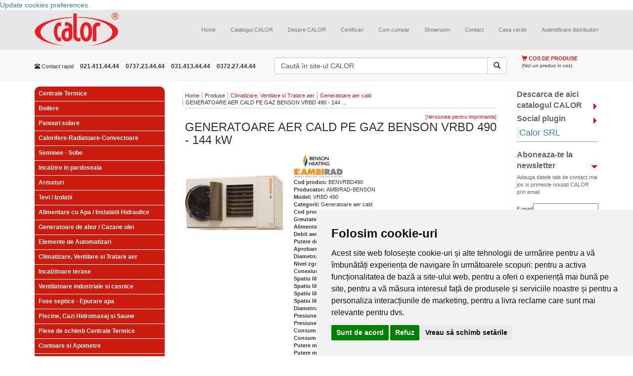

--- FILE ---
content_type: text/html; charset=UTF-8
request_url: https://www.calorserv.ro/produse/Climatizare-ventilare-si-tratare-aer/Generatoare-aer-cald/generatoare-aer-cald-pe-gaz-BENVRBD490
body_size: 15114
content:
<!--Schimbat tipul documentului in HTML5-->
<!DOCTYPE html>
<html xmlns="http://www.w3.org/1999/xhtml" xml:lang="ro" lang="ro" >
<head>

<script>
window.dataLayer = window.dataLayer || [];
function gtag(){
	dataLayer.push(arguments);
}
gtag('consent', 'default', {
	'ad_storage': 'denied',
	'ad_user_data': 'denied',
	'ad_personalization': 'denied',
	'analytics_storage': 'denied'
});
</script>



<!-- Google tag (gtag.js) G-FTSGWB0ZFP GTM-5P4LDMJT  -->
<script async src="https://www.googletagmanager.com/gtag/js?id=GTM-5P4LDMJT"></script>
<script>
  window.dataLayer = window.dataLayer || [];
  function gtag(){dataLayer.push(arguments);}
  gtag('js', new Date());

  gtag('config', 'GTM-5P4LDMJT');
</script>
<!-- Google Tag Manager -->
<script>(function(w,d,s,l,i){w[l]=w[l]||[];w[l].push({'gtm.start':
new Date().getTime(),event:'gtm.js'});var f=d.getElementsByTagName(s)[0],
j=d.createElement(s),dl=l!='dataLayer'?'&l='+l:'';j.async=true;j.src=
'https://www.googletagmanager.com/gtm.js?id='+i+dl;f.parentNode.insertBefore(j,f);
})(window,document,'script','dataLayer','GTM-5P4LDMJT');</script>
<!-- End Google Tag Manager -->


<!-- Invoke your consent functions when a user interacts with your banner -->



    <meta charset="utf-8">
    <meta http-equiv="X-UA-Compatible" content="IE=edge">
    <meta name="viewport" content="width=device-width, initial-scale=1">

<!--Adaugat fisiere de stil si javascript, Boostrap si jQuery-->	

<title>GENERATOARE AER CALD PE GAZ BENSON VRBD 490 - 144 kW - CALOR</title>

<meta name="robots" content="index,follow" >
<meta name="description" content="Bine ati venit in categoria GENERATOARE AER CALD PE GAZ VRBD BENSON. Veti gasi aici preturi si informatii pentru GENERATOARE AER CALD PE GAZ VRBD BENSON. Nu uitati ca puteti comanda online produse din categoria Generatoare aer cald cu optiunea &quot;Adauga in cos&quot;." >
<meta name="keywords" content="generatoare aer cald, aeroterme, aeroterme gaz, benson" >
<meta http-equiv="Content-Type" content="text/html; charset=UTF-8" >
<meta http-equiv="Content-Language" content="ro" >

<meta name="author" content="Net Style" />
<meta name="verify-v1" content="u5jQJ1s0j13BMgkASJwp5rDVf7+nuwZzy4RhM8lIxyQ=" />
<meta name="verify-v1" content="bZzWIKruEbGY+uqpCFHLXqdfI0W1YdsVPjnjixUVlE8=" />
<meta name="verify-v1" content="hLndAY+t/1g4HhPgAfko6D+QDNWTPP81QHaCo98Gtzw=" />
<meta name="google-site-verification" content="YIlzr_tv4CNDxE38Sk2UY7kmV17U9xZiRzFo3uIoTCU" />
<meta name="google-site-verification" content="DNFfkSqTxXnKs3zBDK_9kDtVEUjtZniFijrEqVhFv0c" />
<meta name="msvalidate.01" content="DC11778E3FEABD0C7AB9E5AEB5184295" />



<script type="text/plain" data-cookie-consent="strictly-necessary">
	var baseUrl = '';
</script>

<link href="https://www.calorserv.ro/produse/generatoare-aer-cald-pe-gaz-BENVRBD490" rel="canonical" >
<link href="/rss-ultimele-produse" rel="alternate" type="application/rss+xml" title="RSS: Calorserv.ro - Ultimele produse" >
<link href="/rss-faq" rel="alternate" type="application/rss+xml" title="RSS: Calorserv.ro - Intrebari si raspunsuri" >
<link href="/styles/lightbox.css" media="screen" rel="stylesheet" type="text/css" >
<link href="/styles/lightbox2.css" media="screen" rel="stylesheet" type="text/css" >
<link href="https://maxcdn.bootstrapcdn.com/bootstrap/3.3.5/css/bootstrap.min.css" media="screen" rel="stylesheet" type="text/css" >
<link href="/styles/screen.css" media="screen" rel="stylesheet" type="text/css" >
<link rel="shortcut icon" href="/favicon.ico" />
<!--[if lt IE 7.]>
	<link href="/styles/ie6fix.css" media="screen" rel="stylesheet" type="text/css" />
<![endif]-->



<script src="https://ajax.googleapis.com/ajax/libs/jquery/1.11.2/jquery.min.js"></script>
<script src="/scripts/swfobject/swfobject.js"></script>
<script src="/scripts/prototype/prototype.js"></script>
<script src="/scripts/scriptaculous/scriptaculous.js"></script>
<script src="/scripts/lightbox/lightbox.js"></script>
<script src="/scripts/lightbox2/lightbox2.js"></script>
<script src="/scripts/functions/functions2.js"></script>
<script src="https://maxcdn.bootstrapcdn.com/bootstrap/3.3.5/js/bootstrap.min.js"></script>
</head>
<body class="siteBody">

<!-- Cookie Consent by TermsFeed https://www.TermsFeed.com -->
<script type="text/javascript" src="https://www.termsfeed.com/public/cookie-consent/4.2.0/cookie-consent.js" charset="UTF-8"></script>
<script type="text/javascript" charset="UTF-8">
	document.addEventListener('DOMContentLoaded', function () {
	cookieconsent.run({"notice_banner_type":"simple",
		"consent_type":"express",
		"palette":"light",
		"language":"ro",
		"page_load_consent_levels":["strictly-necessary", "functionality"],
		"notice_banner_reject_button_hide":false,
		"preferences_center_close_button_hide":false,
		"page_refresh_confirmation_buttons":false,
		"callbacks": {
			"scripts_specific_loaded": (level) => {
				switch(level) {
					case 'targeting':
						gtag('consent', 'update', {
							'ad_storage': 'granted',
							'ad_user_data': 'granted',
							'ad_personalization': 'granted',
							'analytics_storage': 'granted'
						});
						break;
				}
			}
		},
		"callbacks_force": true
		});
	});
</script>

<noscript>Free cookie consent management tool by <a href="https://www.termsfeed.com/">TermsFeed</a></noscript>
<!-- End Cookie Consent by TermsFeed https://www.TermsFeed.com -->





<!-- Below is the link that users can use to open Preferences Center to change their preferences. Do not modify the ID parameter. Place it where appropriate, style it as needed. -->

<a href="#" id="open_preferences_center">Update cookies preferences</a>


<!-- Google Tag Manager (noscript) -->
<noscript><iframe src="https://www.googletagmanager.com/ns.html?id=GTM-5P4LDMJT"
height="0" width="0" style="display:none;visibility:hidden"></iframe></noscript>
<!-- End Google Tag Manager (noscript) -->

	<div class="mainContent">
        <!-- Start transformare meniului normal in meniu responsive http://getbootstrap.com/components/#navbar  -->
		<nav class="navbar navbar-default navbar-static-top">
        <div class="container">
          <div class="navbar-header">
            <button type="button" class="navbar-toggle collapsed" data-toggle="collapse" data-target="#navbar" aria-expanded="false" aria-controls="navbar">
              <span class="sr-only">Toggle navigation</span>
              <span class="icon-bar"></span>
              <span class="icon-bar"></span>
              <span class="icon-bar"></span>
            </button>
            <a class="navbar-brand" href="/" title="CALOR comercializeaza direct si in sistem de distributie echipamente pentru instalatii termice si sanitare: ventiloconvectoare, chillere, pompe, arzatoare, fose septice, aeroterme, centrale termice, aparate de aer conditionat" >
					<img class="mainLogo" src="/images/logo.png" alt="CALOR comercializeaza direct si in sistem de distributie echipamente pentru instalatii termice si sanitare: ventiloconvectoare, chillere, pompe, arzatoare, fose septice, aeroterme, centrale termice, aparate de aer conditionat" title="CALOR comercializeaza direct si in sistem de distributie echipamente pentru instalatii termice si sanitare: ventiloconvectoare, chillere, pompe, arzatoare, fose septice, aeroterme, centrale termice, aparate de aer conditionat" />
				</a>
          </div>
          <div id="navbar" class="navbar-collapse collapse">
            <div class="topMenu">
	<!-- Adaugate clasele nav* care permit meniului sa se adapteze dupa rezolutia ecranului -->
	<ul class="nav navbar-nav navbar-right topListMenu">
		
			<li class=" firstChild">
		<a  class="" href="/" title="Home">Home</a>
	</li>
	
			
			<li class="featured">
		<a  class="lbOn" href="/download-catalog" title="Catalogul CALOR">Catalogul CALOR</a>
	</li>
	
			
			<li class="">
		<a  class="" href="/despre-calor" title="Despre CALOR">Despre CALOR</a>
	</li>
	
			
			<li class="">
		<a  class="" href="/certificari" title="Certificari">Certificari</a>
	</li>
	
			
			<li class="">
		<a  class="" href="/cum-cumpar" title="Cum cumpar">Cum cumpar</a>
	</li>
	
			
			<li class="">
		<a  class="" href="/showroom" title="Showroom">Showroom</a>
	</li>
	
			
			<li class="featured">
		<a  class="" href="/contact1" title="Contact">Contact</a>
	</li>
	
			
			<li class="">
		<a  class="" href="/casa-verde-2010" title="Casa verde">Casa verde</a>
	</li>
	
			
			<li class="">
		<a  class="" href="https://www.calorserv.ro/di" title="Autentificare distribuitori">Autentificare distribuitori</a>
	</li>
	
	   </ul>
</div>

          </div><!--/.nav-collapse -->
        </div><!--/.container-fluid -->
      </nav><!-- end meniu -->
       <div class="topItems">
          <!-- Clasa .container pentru o structura de dimensiune fixa si responsive -->
          <div class="container topItems">
                    <div class="row">
                        <!-- Clase care determina dimensiunea si pozitia blocului de contact http://getbootstrap.com/css/#grid-options -->
                        <div class="col-lg-5 col-sm-12 col-xs-12 col-md-5">
                            <div class="quickContact">
        					<ul class="list-inline">
                              <li class="title hidden-xs hidden-sm"><span class="glyphicon glyphicon-phone-alt" aria-hidden="true"></span> Contact rapid</li>
                              <li class="phoneNumber"> 021.411.44.44</li>
                              <li class="phoneNumber">0737.23.44.44</li>
                              <li class="phoneNumber">031.413.44.44</li>
                              <li class="phoneNumber">0372.27.44.44</li>
                            </ul>
                            </div>
                        </div>
                        <!-- Clase care determina dimensiunea si pozitia blocului de cautare http://getbootstrap.com/css/#grid-options -->
                        <div class="col-lg-5 col-sm-12 col-xs-12 col-md-5">
                            <div class="searchForm">
        						<form class="" method="get" action="/cautare" onsubmit="if($('searchtop').value == 'Caută în site-ul CALOR'){ $('searchtop').focus(); return false;}">
        								                                    <div class="input-group">
        								<input class="textinput form-control" type="text" id="searchtop" name="q" value="Caută în site-ul CALOR" onfocus="if (this.value=='Caută în site-ul CALOR'){ this.value=''} else {this.select();}" onblur="if (this.value=='') this.value='Caută în site-ul CALOR';" />
                                      <span class="input-group-btn">
                                        <button type="submit" class="submit btn btn-default"><span class="glyphicon glyphicon-search" aria-hidden="true"></span></button>
                                      </span>
                                    </div>
        						</form>
        					</div>
                        
                        </div>
                        <!-- Clase care determina dimensiunea si pozitia cosului http://getbootstrap.com/css/#grid-options -->
                        <div class="col-lg-2 col-sm-12 col-xs-12 col-md-2">
                        	<div class="productCartPreview">

<p class="title">
	<!-- Inlocuit imaginea cu iconite Bootstrap http://getbootstrap.com/components/#glyphicons-glyphs -->
	<span class="glyphicon glyphicon-shopping-cart" aria-hidden="true"></span>
	Cos de produse
</p>
	<p class="status">(Nici un produs in cos)</p>
</div>                        </div>
                </div>
            </div>
           </div>

<!-- social media plugin--!>
<div id="fb-root"></div>
<script type="text/plain" data-cookie-consent="targeting">(function(d, s, id) {
  var js, fjs = d.getElementsByTagName(s)[0];
  if (d.getElementById(id)) return;
  js = d.createElement(s); js.id = id;
  js.src = "//connect.facebook.net/en_US/sdk.js#xfbml=1&version=v2.4";
  fjs.parentNode.insertBefore(js, fjs);
}(document, 'script', 'facebook-jssdk'));</script>
<!-- Clase care determina dimensiunea si pozitia blocului de informatii http://getbootstrap.com/css/#grid-options -->
<div class="container" id="mainContent">
	<!-- toggleable off-canvas navigation. Aceste clase permit meniului de produse sa fie afisat/ascuns. Pe homepage pagina meniul este afisat  -->
	<div class="row row-offcanvas row-offcanvas-left">
	   <!-- Clase care determina dimensiunea si pozitia blocului din stanga http://getbootstrap.com/css/#grid-options -->
       <div class="col-xs-12 col-sm-3 col-md-3" id="sidebar">
		<div class="leftPart">
			
			
			<div class="productcategoriesMenu">
<ul class="menu">
	<li class="menuItem  "><h3 class="h_1"><a href="/produse/Centrale-Termice" title="Centrale Termice">Centrale Termice</a></h3></li><li class="menuItem  "><h3 class="h_1"><a href="/produse/boilere" title="Boilere">Boilere</a></h3></li><li class="menuItem  "><h3 class="h_1"><a href="/produse/Panouri-solare" title="Panouri solare">Panouri solare</a></h3></li><li class="menuItem  "><h3 class="h_1"><a href="/produse/Corpuri-de-Incalzire" title="Calorifere-Radiatoare-Convectoare">Calorifere-Radiatoare-Convectoare</a></h3></li><li class="menuItem  "><h3 class="h_1"><a href="/produse/seminee-sobe" title="Seminee - Sobe">Seminee - Sobe</a></h3></li><li class="menuItem  "><h3 class="h_1"><a href="/produse/incalzire-in-pardoseala" title="Incalzire in pardoseala">Incalzire in pardoseala</a></h3></li><li class="menuItem  "><h3 class="h_1"><a href="/produse/Armaturi" title="Armaturi">Armaturi</a></h3></li><li class="menuItem  "><h3 class="h_1"><a href="/produse/Tevi-Izolatii" title="Tevi / Izolatii">Tevi / Izolatii</a></h3></li><li class="menuItem  "><h3 class="h_1"><a href="/produse/Alimentare-cu-apa-instalatii-hidraulice" title="Alimentare cu Apa / Instalatii Hidraulice">Alimentare cu Apa / Instalatii Hidraulice</a></h3></li><li class="menuItem  "><h3 class="h_1"><a href="/produse/Instalatii-Termice-Industriale" title="Generatoare de abur / Cazane ulei">Generatoare de abur / Cazane ulei</a></h3></li><li class="menuItem  "><h3 class="h_1"><a href="/produse/Elemente-de-Automatizari" title="Elemente de Automatizari">Elemente de Automatizari</a></h3></li><li class="menuItem  "><h3 class="h_1"><a href="/produse/Climatizare-ventilare-si-tratare-aer" title="Climatizare, Ventilare si Tratare aer">Climatizare, Ventilare si Tratare aer</a></h3></li><li class="menuItem  "><h3 class="h_1"><a href="/produse/incalzitoare-terase" title="Incalzitoare terase">Incalzitoare terase</a></h3></li><li class="menuItem  "><h3 class="h_1"><a href="/produse/ventilatoare-industriale" title="Ventilatoare industriale si casnice">Ventilatoare industriale si casnice</a></h3></li><li class="menuItem  "><h3 class="h_1"><a href="/produse/Vase-septice" title="Fose septice - Epurare apa">Fose septice - Epurare apa</a></h3></li><li class="menuItem  "><h3 class="h_1"><a href="/produse/piscine-cazi-hidromasaj-si-saune" title="Piscine, Cazi Hidromasaj si Saune">Piscine, Cazi Hidromasaj si Saune</a></h3></li><li class="menuItem  "><h3 class="h_1"><a href="/produse/Piese-de-schimb-Centrale-Termice" title="Piese de schimb Centrale Termice">Piese de schimb Centrale Termice</a></h3></li><li class="menuItem  "><h3 class="h_1"><a href="/produse/Contoare" title="Contoare si Apometre">Contoare si Apometre</a></h3></li><li class="menuItem  "><h3 class="h_1"><a href="/produse/casa-si-gradina" title="Casa si gradina">Casa si gradina</a></h3></li></ul>
</div>				
						
			<br />

<br />

<div class="offersMenuSpecial">

	<ul class="menu">
		<li class="menuItem openItem"><p><strong>Oferte speciale</strong></p>
			<ul class="subMenu">
								<li class="subMenuItem">
					<p>
						<a href="https://www.calorserv.ro/produse/Climatizare-ventilare-si-tratare-aer/Perdele-de-aer"  title="Perdele de aer cald - preturi">
							Perdele de aer cald - preturi						</a>
					</p>
					
				</li>
								<li class="subMenuItem">
					<p>
						<a href="https://www.calorserv.ro/produse/Centrale-Termice/centrale-termice-murale/centrale-termice-cu-tiraj-fortat"  title="Oferta centrale termice">
							Oferta centrale termice						</a>
					</p>
					
				</li>
								<li class="subMenuItem">
					<p>
						<a href="https://www.calorserv.ro/produse/Elemente-de-Automatizari/Detector-Gaze"  title="Detector gaz">
							Detector gaz						</a>
					</p>
					
				</li>
								<li class="subMenuItem">
					<p>
						<a href="https://www.calorserv.ro/produse/Corpuri-de-Incalzire/Radiatoare-din-Aluminiu"  title="Radiatoare aluminiu - oferte RPOMO">
							Radiatoare aluminiu - oferte RPOMO						</a>
					</p>
					
				</li>
								<li class="subMenuItem">
					<p>
						<a href="https://www.calorserv.ro/produse/Climatizare-ventilare-si-tratare-aer/Ventiloconvectoare"  title="Ventilo convectoare - Preturi promotionale">
							Ventilo convectoare - Preturi promotionale						</a>
					</p>
					
				</li>
								<li class="subMenuItem">
					<p>
						<a href="https://www.calorserv.ro/produse/Armaturi/Filtre-de-apa/filtre-magnetice-anticalcar"  title="Oferta filtre magnetice">
							Oferta filtre magnetice						</a>
					</p>
					
				</li>
								<li class="subMenuItem">
					<p>
						<a href="https://www.calorserv.ro/produse/incalzire-in-pardoseala"  title="Incalzire in pardoseala">
							Incalzire in pardoseala						</a>
					</p>
					
				</li>
								<li class="subMenuItem">
					<p>
						<a href="/oferte-speciale/Super-Promotie-Ariston"  title="Super Promotie Ariston">
							Super Promotie Ariston						</a>
					</p>
					
				</li>
							</ul>
			<div class="terminator"></div>
		</li>					
	</ul>
	<div class="terminator"></div>
	
</div>
<div class="terminator"></div><br />
<br />
			
			<div class="offersMenu">
	
	<ul class="menu">
		<li class="menuItem openItem"><p>Cele mai populare produse</p>
			<ul class="subMenu">
								<li class="subMenuItem">
					<h6>
						<a href="https://www.calorserv.ro/produse/Vase-septice/Fose-ecologice/Fose-septice-CROMA"  title="Fose septice ecologice">
							Fose septice ecologice						</a>
					</h6>
					
				</li>
								<li class="subMenuItem">
					<h6>
						<a href="https://www.calorserv.ro/produse/Centrale-Termice/Centrale-termice-pe-lemn/centrale-termice-pe-lemn-fonta-viadrus"  title="Centrale termice pe lemne">
							Centrale termice pe lemne						</a>
					</h6>
					
				</li>
								<li class="subMenuItem">
					<h6>
						<a href="https://www.calorserv.ro/produse/Centrale-Termice/Centrala-pe-lemne/Cazane-gazeificare"  title="Centrale pe lemne cu gazeificare">
							Centrale pe lemne cu gazeificare						</a>
					</h6>
					
				</li>
								<li class="subMenuItem">
					<h6>
						<a href="https://www.calorserv.ro/produse/boilere"  title="Boilere - Boilere lemne - Boilere gaz...">
							Boilere - Boilere lemne - Boilere gaz...						</a>
					</h6>
					
				</li>
								<li class="subMenuItem">
					<h6>
						<a href="https://www.calorserv.ro/produse/Climatizare--Ventilare-si-Tratare-aer/Chillere-CLINT/Chillere-CHA-K---AQUAPLUS"  title="Chiller apa">
							Chiller apa						</a>
					</h6>
					
				</li>
								<li class="subMenuItem">
					<h6>
						<a href="https://www.calorserv.ro/produse/Piscine-Cazi-Hidromasaj-si-Saune"  title="Piscine">
							Piscine						</a>
					</h6>
					
				</li>
								<li class="subMenuItem">
					<h6>
						<a href="https://www.calorserv.ro/produse/Panouri-solare"  title="Panouri solare">
							Panouri solare						</a>
					</h6>
					
				</li>
								<li class="subMenuItem">
					<h6>
						<a href="https://www.calorserv.ro/produse/Centrale-Termice/Cosuri-de-fum"  title="Cosuri de fum">
							Cosuri de fum						</a>
					</h6>
					
				</li>
							</ul>
		</li>					
	</ul>
</div>

<div class="terminator"></div>
		</div>		
	   </div>
	   <!-- Clase care determina dimensiunea si pozitia blocului din mijloc http://getbootstrap.com/css/#grid-options -->
	   <div class="col-xs-12 col-sm-9 col-md-7" id="middlePart">
		  <div class="middlePart">
		      <!-- Adaugare buton care afiseaza/ascunde meniul de produse. Acest buton este vizibil doar pe ecranele mici http://getbootstrap.com/css/#responsive-utilities -->
		      <p class="visible-xs">
                <button type="button" class="btn btn-danger btn-lg btn-block cat-prod" data-toggle="offcanvas">
                 <span class="glyphicon glyphicon-list-alt" aria-hidden="true"></span>
                Categorii produse</button>
              </p>
              <div class="terminator"></div>
			<div class="breadcrumbs">
	<ul>
						<li class="firstChild" >
				
									<a href="/">Home</a>
									</li>
							<li  >
				
					
			   			Produse	
										
								</li>
							<li  >
				
									<a href="/produse/Climatizare-ventilare-si-tratare-aer">Climatizare, Ventilare si Tratare aer</a>
									</li>
							<li  >
				
									<a href="/produse/Climatizare-ventilare-si-tratare-aer/Generatoare-aer-cald">Generatoare aer cald</a>
									</li>
							<li  >
				
						
						<h1>GENERATOARE AER CALD PE GAZ BENSON VRBD 490 - 144 ...</h1>	
										
								</li>
				</ul>
	<div class="terminator"></div>
</div>

						<script type="text/javascript">
// pe mobil ascunde meniul de produse
var d = document.getElementById("sidebar");
d.className = d.className + " sidebar-offcanvas";
</script>

<div class="pageContent">


	<p class="more" style="float:right;">[<input type="button" onclick="window.open('?print','printwindow','location=0,status=0,scrollbars=1,width=700,height=700');" value="Versiunea pentru imprimanta" />]</p>	

<div class="terminator"></div>
	
<h1 class="title">GENERATOARE AER CALD PE GAZ BENSON VRBD 490 - 144 kW</h1>

<div class="row">
<div class="col-xs-12 col-md-4">
	<div class="productImage text-center">
		<a href="/images/products/imported/10842-unitati-externe-benson-vrbd.jpg/10842-unitati-externe-benson-vrbd.jpg" rel="lightbox"  title="GENERATOARE AER CALD PE GAZ BENSON VRBD 490 - 144 kW - BENVRBD490" ><img src="/resizer/ffffff/w200h200/images/products/imported/10842-unitati-externe-benson-vrbd.jpg/10842-unitati-externe-benson-vrbd.jpg"  alt="GENERATOARE AER CALD PE GAZ BENSON VRBD 490 - 144 kW - BENVRBD490"  title="GENERATOARE AER CALD PE GAZ BENSON VRBD 490 - 144 kW - BENVRBD490"  /></a>
			
	</div>
<!-- attachedimage /images/products/imported/10842-unitati-externe-benson-vrbd.jpg/10842-unitati-externe-benson-vrbd.jpg -->
</div>

<div class="col-xs-12 col-md-8">		
<div class="productDetails">	 
	<img src="/resizer/ffffff/w100h50/images/brands/ambirad-benson.jpg/ambirad-benson.jpg" alt="AMBIRAD-BENSON"  title="AMBIRAD-BENSON" />
<br />


<strong>Cod produs: </strong>BENVRBD490<br />
<strong>Producator: </strong>AMBIRAD-BENSON<br />
</div>
	<strong>Model: </strong>VRBD 490<br />
		<strong>Categorii: </strong>Generatoare aer cald<br />
		<strong>Cod producator: </strong>VRBD490<br />
		<strong>Greutate reala [kg]: </strong>287<br />
		<strong>Alimentare[V]: </strong>220<br />
		<strong>Debit aer[m3/s]: </strong>3.78<br />
		<strong>Putere debit: </strong>144 kW<br />
		<strong>Aprobare ECA: </strong>Da<br />
		<strong>Diametru combustie[mm]: </strong>130<br />
		<strong>Nivel zgomot[dBA]: </strong>78<br />
		<strong>Conexiune combustibil[toli]: </strong>3/4<br />
		<strong>Spatiu liber instalare stanga[mm]: </strong>250<br />
		<strong>Spatiu liber instalare dreapta[mm]: </strong>950<br />
		<strong>Spatiu liber instalare deasupra[mm]: </strong>300<br />
		<strong>Spatiu liber instalare dedesubt[mm]: </strong>300<br />
		<strong>Diametru combustibil[mm]: </strong>130<br />
		<strong>Presiune min gaz[mbar]: </strong>17.5<br />
		<strong>Presiune min GPL[mbar]: </strong>37<br />
		<strong>Consum gaz[m3/h]: </strong>16.63<br />
		<strong>Consum GPL[m3/h]: </strong>6.41<br />
		<strong>Putere max orizontal[m]: </strong>8<br />
		<strong>Putere max verticala[m]: </strong>10<br />
	


	
	
	<p>Recomanda prin:</p>
	<a href="javascript:;" onclick="window.open('http://www.facebook.com/sharer.php?u='+document.location.href,'Window1','menubar=no,width=630,height=360,toolbar=no');" class="facebook"></a>
	<a href="javascript:;" onclick="window.open('http://twitthis.com/twit?url='+document.location.href,'Window1','menubar=no,width=630,height=360,toolbar=no');" class="twiter"></a>
	<a href="javascript:;" onclick="window.open('http://www.digg.com/submit?phase=2&url='+document.location.href,'Window1','menubar=no,width=630,height=360,toolbar=no');" class="digg"></a>
	<a href="ymsgr:sendim?+&m=www.calorserv.ro/produse/Climatizare-ventilare-si-tratare-aer/Generatoare-aer-cald/generatoare-aer-cald-pe-gaz-BENVRBD490" class="yahoo"></a>
	<a href="mailto:?subject=www.calorserv.ro/produse/Climatizare-ventilare-si-tratare-aer/Generatoare-aer-cald/generatoare-aer-cald-pe-gaz-BENVRBD490" class="mail"></a>
	
	<br /><br />

</div>	
	
	
	<form method="post" action="/cos-produse?return=/produse/Climatizare-ventilare-si-tratare-aer/Generatoare-aer-cald/generatoare-aer-cald-pe-gaz-BENVRBD490">
	<input type="hidden" name="quantity[10842]" value="1"/>
		
	</form>
<a title="Cere informatii despre GENERATOARE AER CALD PE GAZ BENSON VRBD 490 - 144 kW - BENVRBD490" href="/products/requestinfo?product=BENVRBD490" href="/products/requestinfo?product=BENVRBD490" class="redbutton2 redbutton2_110 lbOn" >Cere informatii</a>

<a title="Transport pentru GENERATOARE AER CALD PE GAZ BENSON VRBD 490 - 144 kW - BENVRBD490" href="/products/calcultransport?product=BENVRBD490"  class="bluebutton2 bluebutton2_110 lbOn" style="color:#0d2a37">Cost Transport</a>


</div>

							
		

<div class="terminator"></div><br />

<div id="tabs">
    
    

    <ul>
        <li style="margin-left: 1px" id="tabHeaderActive"><a href="#tab=1" onClick="toggleTab(1,6)"><span>Detalii</span></a></li>
        <li style="display:none;" id="tabHeader2"><a href="#tab=2"" onClick="toggleTab(2,6)" ><span>Categorii similare</span></a></li>
        <li style="display:none;" id="tabHeader3"><a href="#tab=3"" onClick="toggleTab(3,6)" ><span>Produse similare</span></a></li>
        <li style="display:none;" id="tabHeader4"><a href="#tab=4"" onclick="toggleTab(4,6)"><span>Produse complementare</span></a></li>
        <li style="display:none;" id="tabHeader5"><a href="#tab=5"" onclick="toggleTab(5,6)"><span>Accesorii</span></a></li>
	
        
        <li style="display:none;" id="tabHeader6"><a href="#tab=6"" onclick="toggleTab(6,6)"><span>Articole</span></a></li>
      
  
    </ul>
        <script type="text/javascript">
    
    
    </script>
     
    
    </div>
    <div id="tabscontent">
        <div id="tabContent1" class="tabContent" style="display:block;">
        <h1 class="greytitle">GENERATOARE AER CALD PE GAZ BENSON VRBD 490 - 144 kW</h1>
        
        <div class="terminator"></div>
                
             
<table style="width: 100%;" border="0">
<tbody>
<tr style="background-color: #ca1a21;">
<td style="text-align: center; height: 25px;"><span style="color: #ffffff;"><span style="font-size: small;"><strong>AEROTERME PE GAZ VRBD Bi-Directional - BENSON - SPECIFICATII</strong></span></span></td>
</tr>
<tr>
<td>
<p><strong>Cabinet: </strong>Format din otel electro-zincat, prezinta un aspect placut.<br /> Accesul la arzator si la compartimentul de control se realizeaza cu ajutorul unei usi laterale.</p>
<p><strong>Camera de ardere / schimbatorul de caldura</strong><br /> Format dintr-un tub de otel aluminizat, compact si extrem de eficient.<br /> Schimbator de caldura din otel inoxidabil este disponibil optional.</p>
<p><strong>Arzatorul:</strong>Sunt echipate cu sistem multi-flacara, grad foarte scazut de noxe.<br /> Arzatorul este complet cu aprindere automata prin scanteie electronica si flacara ionizata.<br /> Arzatorul impreuna cu schimbatorul de caldura confera un grad ridicat de eficienta mai mare de 91%</p>
<p><strong>Eficienta:</strong>Fiecare aeroterma a fost proiectata si conceputa pentru un consum redus de combustibil.<br /> Eficienta acestor aeroterme depaseste cerintele obligatorii ale legislatiei europene.</p>
<p><strong>Combustibil: </strong>Aerotermele pot functiona cu gaz natural ( G20 ) sau cu GPL ( G30 ).</p>
</td>
</tr>
<tr style="background-color: #ca1a21;">
<td style="text-align: center; height: 25px;"><span style="color: #ffffff;"><span style="font-size: small;"><strong>AEROTERME PE GAZ VRBD Bi-Directional - BENSON - Modalitati montare si Beneficii</strong></span></span></td>
</tr>
<tr>
<td>
<table style="width: 100%;" border="0">
<tbody>
<tr>
<td style="text-align: center;">&nbsp;<a title="Aeroterme pe gaz Benson Bi-Directional VRBD - Modalitati de montare" rel="lightbox" href="/images/products/generic/unitati-externe-vrbd-vre-exemplu-1[1].jpg/unitati-externe-vrbd-vre-exemplu-1[1].jpg"><img title="Aeroterme pe gaz Benson Bi-Directional VRBD - Modalitati de montare" longdesc="Aeroterme pe gaz Benson Bi-Directional VRBD - Modalitati de montare" src="/images/products/generic/unitati-externe-vrbd-vre-exemplu-1[1].jpg/unitati-externe-vrbd-vre-exemplu-1[1].jpg" alt="Aeroterme pe gaz Benson Bi-Directional VRBD - Modalitati de montare" width="250" height="139" /></a></td>
<td style="text-align: center;">&nbsp;<a title="Aeroterme pe gaz Benson Bi-Directional VRBD - Modalitati de montare" rel="lightbox" href="/images/products/generic/unitati-externe-vrbd-vre-exemplu-2[1].jpg/unitati-externe-vrbd-vre-exemplu-2[1].jpg"><img title="Aeroterme pe gaz Benson Bi-Directional VRBD - Modalitati de montare" longdesc="Aeroterme pe gaz Benson Bi-Directional VRBD - Modalitati de montare" src="/images/products/generic/unitati-externe-vrbd-vre-exemplu-2[1].jpg/unitati-externe-vrbd-vre-exemplu-2[1].jpg" alt="Aeroterme pe gaz Benson Bi-Directional VRBD - Modalitati de montare" width="250" height="139" /></a></td>
</tr>
</tbody>
</table>
</td>
</tr>
<tr style="background-color: #ca1a21;">
<td style="text-align: center; height: 25px;"><span style="color: #ffffff;"><span style="font-size: small;"><strong>AEROTERME PE GAZ VRBD Bi-Directional - BENSON - SPECIFICATII</strong></span></span></td>
</tr>
<tr>
<td>
<p style="text-align: center;"><a title="Aeroterme pe gaz Benson Bi-Directional VRBD - Specificatii" rel="lightbox" href="/images/products/generic/unitati-externe-vrbd-vre-caracteristici[1].jpg/unitati-externe-vrbd-vre-caracteristici[1].jpg"><img title="Aeroterme pe gaz Benson Bi-Directional VRBD - Specificatii" longdesc="Aeroterme pe gaz Benson Bi-Directional VRBD - Specificatii" src="/images/products/generic/unitati-externe-vrbd-vre-caracteristici[1].jpg/unitati-externe-vrbd-vre-caracteristici[1].jpg" alt="Aeroterme pe gaz Benson Bi-Directional VRBD - Specificatii" width="500" height="249" /></a></p>
</td>
</tr>
<tr style="background-color: #ca1a21;">
<td style="text-align: center; height: 25px;"><span style="color: #ffffff;"><span style="font-size: small;"><strong>AEROTERME PE  GAZ VRBD Bi-Directional</strong></span></span><span style="color: #ffffff;"><span style="font-size: small;"><strong> -  BENSON - DIMENSIUNI</strong></span></span></td>
</tr>
<tr>
<td style="text-align: center;">
<p>&nbsp;<a title="Aeroterme pe gaz Benson Bi-Directional VRBD - Dimensiuni" rel="lightbox" href="/images/products/generic/unitati-externe-vrbd-vre-dimensiuni-1[1].jpg/unitati-externe-vrbd-vre-dimensiuni-1[1].jpg"><img title="Aeroterme pe gaz Benson Bi-Directional VRBD - Dimensiuni" longdesc="Aeroterme pe gaz Benson Bi-Directional VRBD - Dimensiuni" src="/images/products/generic/unitati-externe-vrbd-vre-dimensiuni-1[1].jpg/unitati-externe-vrbd-vre-dimensiuni-1[1].jpg" alt="Aeroterme pe gaz Benson Bi-Directional VRBD - Dimensiuni" width="500" height="175" /></a></p>
<p><a title="Aeroterme pe gaz Benson Bi-Directional VRBD - Dimensiuni" rel="lightbox" href="/images/products/generic/unitati-externe-vrbd-vre-dimensiuni-2[1].jpg/unitati-externe-vrbd-vre-dimensiuni-2[1].jpg"><img title="Aeroterme pe gaz Benson Bi-Directional VRBD - Dimensiuni" longdesc="Aeroterme pe gaz Benson Bi-Directional VRBD - Dimensiuni" src="/images/products/generic/unitati-externe-vrbd-vre-dimensiuni-2[1].jpg/unitati-externe-vrbd-vre-dimensiuni-2[1].jpg" alt="Aeroterme pe gaz Benson Bi-Directional VRBD - Dimensiuni" width="500" height="141" /></a></p>
<p><a title="Aeroterme pe gaz Benson Bi-Directional VRBD - Dimensiuni" rel="lightbox" href="/images/products/generic/unitati-externe-vrbd-vre-dimensiuni-4[1].jpg/unitati-externe-vrbd-vre-dimensiuni-4[1].jpg"><img title="Aeroterme pe gaz Benson Bi-Directional VRBD - Dimensiuni" longdesc="Aeroterme pe gaz Benson Bi-Directional VRBD - Dimensiuni" src="/images/products/generic/unitati-externe-vrbd-vre-dimensiuni-4[1].jpg/unitati-externe-vrbd-vre-dimensiuni-4[1].jpg" alt="Aeroterme pe gaz Benson Bi-Directional VRBD - Dimensiuni" width="500" height="236" /></a></p>
</td>
</tr>
<tr style="background-color: #ca1a21;">
<td style="text-align: center; height: 25px;"><span style="color: #ffffff;"><span style="font-size: small;"><strong>AEROTERME PE  GAZ VRBD Bi-Directional</strong></span></span><span style="color: #ffffff;"><span style="font-size: small;"><strong> -  BENSON -  FUNCTIONARE</strong></span></span></td>
</tr>
<tr>
<td style="text-align: center;">
<table style="width: 100%;" border="0">
<tbody>
<tr>
<td style="text-align: center;"><strong>Ansamblu co-axial</strong></td>
<td style="text-align: center;"><strong>Tevi separate</strong></td>
</tr>
<tr>
<td style="text-align: center;">&nbsp;<a title="Aeroterme pe gaz Benson Bi-Directional VRBD - Ansamblu co-axial" rel="lightbox" href="/images/products/generic/unitati-externe-vrbd-vre-montaj-camera-inchisa-cu-ansamblu-coaxial[1].jpg/unitati-externe-vrbd-vre-montaj-camera-inchisa-cu-ansamblu-coaxial[1].jpg"><img title="Aeroterme pe gaz Benson Bi-Directional VRBD - Ansamblu co-axial" longdesc="Aeroterme pe gaz Benson Bi-Directional VRBD - Ansamblu co-axial" src="/images/products/generic/unitati-externe-vrbd-vre-montaj-camera-inchisa-cu-ansamblu-coaxial[1].jpg/unitati-externe-vrbd-vre-montaj-camera-inchisa-cu-ansamblu-coaxial[1].jpg" alt="Aeroterme pe gaz Benson Bi-Directional VRBD - Ansamblu co-axial" width="250" height="175" /></a></td>
<td style="text-align: center;">&nbsp;<a title="Aeroterme pe gaz Benson Bi-Directional VRBD - Tevi separate" rel="lightbox" href="/images/products/generic/unitati-externe-vrbd-vre-montaj-camera-inchisa-si-conducte-separate[1].jpg/unitati-externe-vrbd-vre-montaj-camera-inchisa-si-conducte-separate[1].jpg"><img title="Aeroterme pe gaz Benson Bi-Directional VRBD - Tevi separate" longdesc="Aeroterme pe gaz Benson Bi-Directional VRBD - Tevi separate" src="/images/products/generic/unitati-externe-vrbd-vre-montaj-camera-inchisa-si-conducte-separate[1].jpg/unitati-externe-vrbd-vre-montaj-camera-inchisa-si-conducte-separate[1].jpg" alt="Aeroterme pe gaz Benson Bi-Directional VRBD - Tevi separate" width="250" height="191" /></a></td>
</tr>
<tr>
<td style="text-align: center;"><strong>Cos orizontal</strong></td>
<td>&nbsp;</td>
</tr>
<tr>
<td style="text-align: center;">&nbsp;<a title="Aeroterme pe gaz Benson Bi-Directional VRBD - Cos orizontal" rel="lightbox" href="/images/products/generic/unitati-externe-vrbd-vre-montaj-debit-numai-orizontal[1].jpg/unitati-externe-vrbd-vre-montaj-debit-numai-orizontal[1].jpg"><img title="Aeroterme pe gaz Benson Bi-Directional VRBD - Cos orizontal" longdesc="Aeroterme pe gaz Benson Bi-Directional VRBD - Cos orizontal" src="/images/products/generic/unitati-externe-vrbd-vre-montaj-debit-numai-orizontal[1].jpg/unitati-externe-vrbd-vre-montaj-debit-numai-orizontal[1].jpg" alt="Aeroterme pe gaz Benson Bi-Directional VRBD - Cos orizontal" width="250" height="188" /></a></td>
<td style="text-align: center;" rowspan="2">&nbsp;<a title="Aeroterme pe gaz Benson Bi-Directional VRBD - Pozitie verticala si ansamblu co-axial" rel="lightbox" href="/images/products/generic/unitati-externe-vrbd-vre-montaj-camera-inchisa-verticala-si-ansamblu-coaxial[1].jpg/unitati-externe-vrbd-vre-montaj-camera-inchisa-verticala-si-ansamblu-coaxial[1].jpg"><img title="Aeroterme pe gaz Benson Bi-Directional VRBD - Pozitie verticala si ansamblu co-axial" longdesc="Aeroterme pe gaz Benson Bi-Directional VRBD - Pozitie verticala si ansamblu co-axial" src="/images/products/generic/unitati-externe-vrbd-vre-montaj-camera-inchisa-verticala-si-ansamblu-coaxial[1].jpg/unitati-externe-vrbd-vre-montaj-camera-inchisa-verticala-si-ansamblu-coaxial[1].jpg" alt="Aeroterme pe gaz Benson Bi-Directional VRBD - Pozitie verticala si ansamblu co-axial" width="243" height="567" /></a></td>
</tr>
<tr>
<td style="text-align: center;">&nbsp;<a title="Aeroterme pe gaz Benson Bi-Directional VRBD - Cos vertical" rel="lightbox" href="/images/products/generic/unitati-externe-vrbd-vre-montaj-debit-numai-vertical.jpg/unitati-externe-vrbd-vre-montaj-debit-numai-vertical.jpg"><img title="Aeroterme pe gaz Benson Bi-Directional VRBD - Cos vertical" longdesc="Aeroterme pe gaz Benson Bi-Directional VRBD - Cos vertical" src="/images/products/generic/unitati-externe-vrbd-vre-montaj-debit-numai-vertical.jpg/unitati-externe-vrbd-vre-montaj-debit-numai-vertical.jpg" alt="Aeroterme pe gaz Benson Bi-Directional VRBD - Cos vertical" width="250" height="370" /></a></td>
</tr>
<tr>
<td style="text-align: center;"><strong>Cos vertical</strong></td>
<td style="text-align: center;"><strong>Pozitie verticala si ansamblu co-axial</strong></td>
</tr>
</tbody>
</table>
</td>
</tr>
<tr style="background-color: #ca1a21;">
<td style="text-align: center; height: 25px;"><span style="color: #ffffff;"><span style="font-size: small;"><strong>AEROTERME PE  GAZ VRBD Bi-Directional</strong></span></span><span style="color: #ffffff;"><span style="font-size: small;"><strong> -  BENSON - DATE INSTALARE</strong></span></span></td>
</tr>
<tr>
<td style="text-align: center;"><a title="Aeroterme pe gaz Benson Bi-Directional VRBD - Caracteristici instalare" rel="lightbox" href="/images/products/generic/unitati-externe-vrbd-vre-caracteristici-instalare[1].jpg/unitati-externe-vrbd-vre-caracteristici-instalare[1].jpg"><img title="Aeroterme pe gaz Benson Bi-Directional VRBD - Caracteristici instalare" longdesc="Aeroterme pe gaz Benson Bi-Directional VRBD - Caracteristici instalare" src="/images/products/generic/unitati-externe-vrbd-vre-caracteristici-instalare[1].jpg/unitati-externe-vrbd-vre-caracteristici-instalare[1].jpg" alt="Aeroterme pe gaz Benson Bi-Directional VRBD - Caracteristici instalare" width="500" height="359" /></a>&nbsp;</td>
</tr>
<tr style="background-color: #ca1a21;">
<td style="text-align: center; height: 25px;"><span style="color: #ffffff;"><span style="font-size: small;"><strong>AEROTERME PE GAZ VRBD Bi-Directional - BENSON - DOCUMENTE</strong></span></span></td>
</tr>
<tr>
<td><a title="PLIANT PREZENTARE AEROTERME PE GAZ VRBD Bi-Directional BENSON" href="/files/productcategories/documents/unitati-externe-vrbd-vre-pliant-prezentare.pdf/unitati-externe-vrbd-vre-pliant-prezentare.pdf"><span style="font-size: small;"><img style="vertical-align: middle;" title="PLIANT PREZENTARE AEROTERME PE GAZ VRBD Bi-Directional BENSON" src="/images/categories/generic/pdf.jpg/pdf.jpg" alt="PLIANT PREZENTARE AEROTERME PE GAZ VRBD Bi-Directional BENSON" width="42" height="50" /> PLIANT PREZENTARE AEROTERME PE GAZ VRBD Bi-Directional BENSON</span></a></td>
</tr>
<tr>
<td><a title="CARTE TEHNICA AEROTERME PE GAZ VRBD Bi-Directional BENSON" href="/files/productcategories/documents/unitati-externe-vrbd-vre-carte-tehnica.pdf/unitati-externe-vrbd-vre-carte-tehnica.pdf"><span style="font-size: small;"><img style="vertical-align: middle;" title="CARTE TEHNICA AEROTERME PE GAZ VRBD Bi-Directional BENSON" src="/images/categories/generic/pdf.jpg/pdf.jpg" alt="CARTE TEHNICA AEROTERME PE GAZ VRBD Bi-Directional BENSON" width="42" height="50" /> CARTE TEHNICA AEROTERME PE GAZ VRBD Bi-Directional BENSON</span></a></td>
</tr>
<tr>
<td><a title="MANUAL INSTALARE AEROTERME PE GAZ VRBD Bi-Directional BENSON" href="/files/productcategories/documents/unitati-externe-vrbd-vre-manual-instalare.pdf/unitati-externe-vrbd-vre-manual-instalare.pdf"><span style="font-size: small;"><img style="vertical-align: middle;" title="MANUAL INSTALARE AEROTERME PE GAZ VRBD Bi-Directional BENSON" src="/images/categories/generic/pdf.jpg/pdf.jpg" alt="MANUAL INSTALARE AEROTERME PE GAZ VRBD Bi-Directional BENSON" width="42" height="50" /> MANUAL INSTALARE AEROTERME PE GAZ VRBD Bi-Directional BENSON</span></a></td>
</tr>
</tbody>
</table>
<p style="text-align: center;"><span style="color: #808080;">Bine ati venit in categoria<strong> AEROTERME PE GAZ VRBD Bi-Directional - BENSON</strong>. Veti gasi aici preturi si informatii pentru<strong> AEROTERME PE GAZ VRBD Bi-Directional - BENSON</strong>. Nu uitati ca puteti comanda online produse din categoria<strong> Generatoare aer cald </strong>cu optiunea "Adauga in cos".</span></p>            
            
		        </div>

        <div id="tabContent2" class="tabContent" style="display:none;">
			 <h1 class="greytitle">GENERATOARE AER CALD PE GAZ BENSON VRBD 490 - 144 kW</h1>
        		<div class="terminator"></div>
	        	
			
			
        </div>

        <div id="tabContent3" class="tabContent" style="display:none;">
        	 <h1 class="greytitle">GENERATOARE AER CALD PE GAZ BENSON VRBD 490 - 144 kW</h1>
       		 <div class="terminator"></div>
                    </div>

        <div id="tabContent4" class="tabContent" style="display:none;">
        	 <h1 class="greytitle">GENERATOARE AER CALD PE GAZ BENSON VRBD 490 - 144 kW</h1>
       		 <div class="terminator"></div>
        	         
        </div>
        
        <div id="tabContent5" class="tabContent" style="display:none;">
        	<h1 class="greytitle">GENERATOARE AER CALD PE GAZ BENSON VRBD 490 - 144 kW</h1>
        	<div class="terminator"></div>
      		        </div>
      
        <div id="tabContent6" class="tabContent" style="display:none;">
			 <h1 class="greytitle">GENERATOARE AER CALD PE GAZ BENSON VRBD 490 - 144 kW</h1>
        
    	<ul class="listaAlteArticole"></ul></div>
	        
	                
     
    </div><!--End of tabscontent-->




<div class="terminator"></div>

<br />
<br />



						
</div>

<div class="comments">
	<p class="commentp">&nbsp;Comentarii despre GENERATOARE AER CALD PE GAZ BENSON VRBD 490 - 144 kW</p>
	<br />
		




	<div class="form_review">
	<p style="color:#5B5B5B; font-size:11px; font-weight:bold; cursor:pointer;"; onclick="$('formComent').style.display='block';">&nbsp;Adaugati aici un nou comentariu</p>
	<br />
	<div id="formComent" style='display:block'>
	<form enctype="application/x-www-form-urlencoded" action="" method="post"><table>
<tr><td id="review-user-label"><label for="review-user" class="required">Nume</label></td>
<td class="text">
<input type="text" name="user" id="review-user" value="" /></td></tr>
<tr><td id="review-email-label"><label for="review-email" class="required">E-mail</label></td>
<td class="text">
<input type="text" name="email" id="review-email" value="" /></td></tr>
<tr><td id="review-comment-label"><label for="review-comment" class="required">Review</label></td>
<td class="text">
<textarea name="comment" id="review-comment" rows="6" cols="70"></textarea></td></tr>
<td id="captcha-input-label"><label for="captcha-input" class="required">Cod verificare</label></td>
<td class="text">
<img width="200" height="55" alt="" src="/images/captcha/b2fb9f24c19d90787ca45a90c15daa15.png" />
<input type="hidden" name="captcha[id]" value="b2fb9f24c19d90787ca45a90c15daa15" id="captcha-id" />
<input type="text" name="captcha[input]" id="captcha-input" value="" /></td>
<tr><td id="review-submit-label"><label for="review-submit" class="hideLabel optional">Trimite</label></td>
<td class="submit">
<input type="submit" name="submit" id="review-submit" value="Trimite" class="submit" /></td></tr>
<tr><td id="send_review_hash-label">&#160;</td>
<td class="text">
<input type="hidden" name="send_review_hash" value="d9cfe3ff80ecc77a1d30aa2296bbe52a" id="send_review_hash" /></td></tr></table></form>	
</div>	


</div>




	
	</div>



<div class="disclaimer">
	Echipa Calorserv incearca sa mentina acuratetea informatiilor referitoare la GENERATOARE AER CALD PE GAZ BENSON VRBD 490 - 144 kW, dar rareori se poate intampla ca acestea sa contina mici inadvertente, cum ar fi: accesorii neincluse in pret, specificatii tehnice diferite, informatii neactualizate despre pret si stoc. Ne puteti contacta oricand pentru a clarifica eventuale nelamuriri in legatura cu orice produs sau serviciu Calorserv. Nu uita sa mentionezi in corespondenta ta numele exact al produsului - in cazul de fata: GENERATOARE AER CALD PE GAZ BENSON VRBD 490 - 144 kW.
</div>





    
    
    <script type="text/javascript">
		var str = document.location.hash;
		var tabFromLink = str.substr(2,1);
		toggleTab(tabFromLink,6);
	</script>			
		      </div>
		  </div>
		  <!-- Clase care determina dimensiunea si pozitia blocului din dreapta http://getbootstrap.com/css/#grid-options -->
		<div class="col-xs-12 col-sm-12 col-md-2">
		  <div class="rightPart">
			
						
								
				
<div class="gadget">
	<a name="catalog"></a>
	<p class="title" onclick="toggleDetails(this.parentNode);">
		Descarca de aici catalogul CALOR
	</p>
	
	<div class="details">
		<p>Adauga datele tale de contact mai jos si primeste catalogul CALOR pentru 2008-2009 <strong>la adresa de e-mail specificata</strong>.</p>
		
			<div id="formRequestLead" style='display:block'>	
		<form enctype="application/x-www-form-urlencoded" action="#catalog" method="post"><table>
<tr><td id="catelogrequest-name-label"><label for="catelogrequest-name" class="optional">Nume</label></td>
<td class="text">
<input type="text" name="name" id="catelogrequest-name" value=""></td></tr>
<tr><td id="catelogrequest-company-label"><label for="catelogrequest-company" class="optional">Firma</label></td>
<td class="text">
<input type="text" name="company" id="catelogrequest-company" value=""></td></tr>
<tr><td id="catelogrequest-phone-label"><label for="catelogrequest-phone" class="optional">Telefon</label></td>
<td class="text">
<input type="text" name="phone" id="catelogrequest-phone" value=""></td></tr>
<tr><td id="catelogrequest-email-label"><label for="catelogrequest-email" class="required">E-mail</label></td>
<td class="text">
<input type="text" name="email" id="catelogrequest-email" value=""></td></tr>
<tr><td id="catelogrequest-city-label"><label for="catelogrequest-city" class="optional">Localitate</label></td>
<td class="text">
<input type="text" name="city" id="catelogrequest-city" value=""></td></tr>
<td id="captcha-input-label"><label for="captcha-input" class="required">Cod verificare</label></td>
<td class="text">
<img width="200" height="55" alt="" src="/images/captcha/9186f8358c0b433fb9f2d8d6c1f1d007.png">
<input type="hidden" name="captcha[id]" value="9186f8358c0b433fb9f2d8d6c1f1d007" id="captcha-id">
<input type="text" name="captcha[input]" id="captcha-input" value=""></td>
<tr><td id="catelogrequest-submit-label"><label for="catelogrequest-submit" class="hideLabel optional">Trimite</label></td>
<td class="submit">
<input type="submit" name="submit" id="catelogrequest-submit" value="Trimite" class="submit"></td></tr>
<tr><td id="send_catalogrequest_hash-label">&#160;</td>
<td class="text">
<input type="hidden" name="send_catalogrequest_hash" value="76086ac42895c972621f2c055ee9b92b" id="send_catalogrequest_hash"></td></tr></table></form>	</div>	
				
		<div class="terminator"></div>
	</div>
<!-- Aici incerc sa fac formularul responsive-->

<!-- Aici incepe social plugin pentru Facebook-->
	<p class="title">
	Social plugin
	</p>
	<div class="fb-page"
	data-href="https://www.facebook.com/pages/cALOR-srl/101418109897395" data-small-header="false" data-adapt-container-width="true" data-hide-cover="true" data-show-facepile="false" data-show-posts="false"
	>
	<div class="fb-xfbml-parse-ignore"><blockquote cite="https://www.facebook.com/calorsrl"><a href="https://www.facebook.com/calorsrl">Calor SRL</a></blockquote></div>
         </div></div>
			
			
				
<div class="gadget gadgetOpen">
<a name="newsletter"></a>
	<p class="title" onclick="toggleDetails(this.parentNode);">
		Aboneaza-te la newsletter
	</p>
	
	<div class="details">
		<p>Adauga datele tale de contact mai jos si primeste noutati CALOR prin email</p>
			<div id="newsletterFormular" style='display:block'>
	<!-- Adaugat clasa responsive pt formular -->
	<div class="form-group">
		<form enctype="application/x-www-form-urlencoded" action="#newsletter" method="post"><table>
<tr><td id="newsletter-email-label"><label for="newsletter-email" class="required">E-mail</label></td>
<td class="text">
<input type="text" name="email" id="newsletter-email" value=""></td></tr>
<td id="captcha-input-label"><label for="captcha-input" class="required">Cod verificare</label></td>
<td class="text">
<img width="200" height="55" alt="" src="/images/captcha/1d41bc1c2b6e9d96b0f4568819119ad4.png">
<input type="hidden" name="captcha[id]" value="1d41bc1c2b6e9d96b0f4568819119ad4" id="captcha-id">
<input type="text" name="captcha[input]" id="captcha-input" value=""></td>
<tr><td id="newsletter-submit-label"><label for="newsletter-submit" class="hideLabel optional">Trimite</label></td>
<td class="submit">
<input type="submit" name="submit" id="newsletter-submit" value="Trimite" class="submit"></td></tr>
<tr><td id="send_newsletter_hash-label">&#160;</td>
<td class="text">
<input type="hidden" name="send_newsletter_hash" value="517d637df53d673caad335e64ba0d3cc" id="send_newsletter_hash"></td></tr></table></form>	</div>	
	</div>
		<div class="terminator"></div>
	</div>
</div>                                              
				
				
				<div class="gadget gadgetOpen">
	
	<p class="title" onclick="toggleDetails(this.parentNode);">
		Ofertele speciale <br />
CALOR
	</p>
	<div class="details">
		
	
	
	<div class="featuredoffersitem">
	
					<a href="https://www.calorserv.ro/produse/Centrale-Termice/Arzatoare-pe-GAZ"  title="Oferta ARZATOARE GAZ">
				<img class="thumbnail" src="/resizer/normal/w70h70/images/productoffers/generic/arzatoare-gaz.jpg/arzatoare-gaz.jpg"  alt="Oferta ARZATOARE GAZ" title="Oferta ARZATOARE GAZ" />
			</a>
			
		<p>
			<a href="https://www.calorserv.ro/produse/Centrale-Termice/Arzatoare-pe-GAZ"  title="Oferta ARZATOARE GAZ">
				Oferta ARZATOARE GAZ			</a>
		</p>
		
		
				<p class="more">(<input type="button" onclick="document.location.href='https://www.calorserv.ro/produse/Centrale-Termice/Arzatoare-pe-GAZ';" value="detalii" />)</p>		<div class="terminator"></div>
	</div>
		
	
	
	<div class="featuredoffersitem">
	
					<a href="https://www.calorserv.ro/produse/Corpuri-de-Incalzire/Convector-gaz/HOSSEVEN#filtrare"  title="Oferta CONVECTOARE pe GAZ">
				<img class="thumbnail" src="/resizer/normal/w70h70/images/productoffers/generic/convector_gaz_hosseven.jpg/convector_gaz_hosseven.jpg"  alt="Oferta CONVECTOARE pe GAZ" title="Oferta CONVECTOARE pe GAZ" />
			</a>
			
		<p>
			<a href="https://www.calorserv.ro/produse/Corpuri-de-Incalzire/Convector-gaz/HOSSEVEN#filtrare"  title="Oferta CONVECTOARE pe GAZ">
				Oferta CONVECTOARE pe GAZ			</a>
		</p>
		
		
				<p class="more">(<input type="button" onclick="document.location.href='https://www.calorserv.ro/produse/Corpuri-de-Incalzire/Convector-gaz/HOSSEVEN#filtrare';" value="detalii" />)</p>		<div class="terminator"></div>
	</div>
		
	
	
	<div class="featuredoffersitem">
	
					<a href="https://www.calorserv.ro/produse/incalzitoare-terase"  title="Oferta Incalzitoare Terase">
				<img class="thumbnail" src="/resizer/normal/w70h70/images/productoffers/generic/incalzitor-terasa-piramida.jpg/incalzitor-terasa-piramida.jpg"  alt="Oferta Incalzitoare Terase" title="Oferta Incalzitoare Terase" />
			</a>
			
		<p>
			<a href="https://www.calorserv.ro/produse/incalzitoare-terase"  title="Oferta Incalzitoare Terase">
				Oferta Incalzitoare Terase			</a>
		</p>
		
		
				<p class="more">(<input type="button" onclick="document.location.href='https://www.calorserv.ro/produse/incalzitoare-terase';" value="detalii" />)</p>		<div class="terminator"></div>
	</div>
		
	
	
	<div class="featuredoffersitem">
	
					<a href="https://www.calorserv.ro/produse/Centrale-Termice/pompe-circulatie-turatie-variabila-imppumps"  title="Oferta Pompe circulatie cu turatie variabila">
				<img class="thumbnail" src="/resizer/normal/w70h70/images/productoffers/generic/pompe-nmt-lan.jpg/pompe-nmt-lan.jpg"  alt="Oferta Pompe circulatie cu turatie variabila" title="Oferta Pompe circulatie cu turatie variabila" />
			</a>
			
		<p>
			<a href="https://www.calorserv.ro/produse/Centrale-Termice/pompe-circulatie-turatie-variabila-imppumps"  title="Oferta Pompe circulatie cu turatie variabila">
				Oferta Pompe circulatie cu turatie variabila			</a>
		</p>
		
		
				<p class="more">(<input type="button" onclick="document.location.href='https://www.calorserv.ro/produse/Centrale-Termice/pompe-circulatie-turatie-variabila-imppumps';" value="detalii" />)</p>		<div class="terminator"></div>
	</div>
		
	
	
	<div class="featuredoffersitem">
	
					<a href="https://www.calorserv.ro/produse/Panouri-solare/panouri-solare/WARMMAN/tip-panou-solar___panouri-solare-cu-tuburi-vidate#filtrare"  title="Panouri solare cu tuburi vidate - PRETURI">
				<img class="thumbnail" src="/resizer/normal/w70h70/images/productoffers/generic/warmman_panouri_solare_cu_tuburi_vidate_jdl_-_kit_montaj_inclus.jpg/warmman_panouri_solare_cu_tuburi_vidate_jdl_-_kit_montaj_inclus.jpg"  alt="Panouri solare cu tuburi vidate - PRETURI" title="Panouri solare cu tuburi vidate - PRETURI" />
			</a>
			
		<p>
			<a href="https://www.calorserv.ro/produse/Panouri-solare/panouri-solare/WARMMAN/tip-panou-solar___panouri-solare-cu-tuburi-vidate#filtrare"  title="Panouri solare cu tuburi vidate - PRETURI">
				Panouri solare cu tuburi vidate - PRETURI			</a>
		</p>
		
		
				<p class="more">(<input type="button" onclick="document.location.href='https://www.calorserv.ro/produse/Panouri-solare/panouri-solare/WARMMAN/tip-panou-solar___panouri-solare-cu-tuburi-vidate#filtrare';" value="detalii" />)</p>		<div class="terminator"></div>
	</div>
		
	
	
	<div class="featuredoffersitem">
	
					<a href="https://www.calorserv.ro/produse/boilere/Boilere-electrice"  title="Boilere electrice - Preturi PROMO">
				<img class="thumbnail" src="/resizer/normal/w70h70/images/productoffers/generic/boilere electrice.jpg/boilere electrice.jpg"  alt="Boilere electrice - Preturi PROMO" title="Boilere electrice - Preturi PROMO" />
			</a>
			
		<p>
			<a href="https://www.calorserv.ro/produse/boilere/Boilere-electrice"  title="Boilere electrice - Preturi PROMO">
				Boilere electrice - Preturi PROMO			</a>
		</p>
		
		
				<p class="more">(<input type="button" onclick="document.location.href='https://www.calorserv.ro/produse/boilere/Boilere-electrice';" value="detalii" />)</p>		<div class="terminator"></div>
	</div>
		
	
	
	<div class="featuredoffersitem">
	
					<a href="https://www.calorserv.ro/produse/Piese-de-schimb-Centrale-Termice/Electrovalve-gaz-normal-inchise"  title="Oferta electrovalve de gaz">
				<img class="thumbnail" src="/resizer/normal/w70h70/images/productoffers/generic/electrovalve.jpg/electrovalve.jpg"  alt="Oferta electrovalve de gaz" title="Oferta electrovalve de gaz" />
			</a>
			
		<p>
			<a href="https://www.calorserv.ro/produse/Piese-de-schimb-Centrale-Termice/Electrovalve-gaz-normal-inchise"  title="Oferta electrovalve de gaz">
				Oferta electrovalve de gaz			</a>
		</p>
		
		
				<p class="more">(<input type="button" onclick="document.location.href='https://www.calorserv.ro/produse/Piese-de-schimb-Centrale-Termice/Electrovalve-gaz-normal-inchise';" value="detalii" />)</p>		<div class="terminator"></div>
	</div>
		
	
	
	<div class="featuredoffersitem">
	
					<a href="https://www.calorserv.ro/produse/Centrale-Termice/Arzatoare-pe-GAZ/regulator-gaz"  title="Regulator gaz - Preturi">
				<img class="thumbnail" src="/resizer/normal/w70h70/images/productoffers/generic/regulatoare de gaz.jpg/regulatoare de gaz.jpg"  alt="Regulator gaz - Preturi" title="Regulator gaz - Preturi" />
			</a>
			
		<p>
			<a href="https://www.calorserv.ro/produse/Centrale-Termice/Arzatoare-pe-GAZ/regulator-gaz"  title="Regulator gaz - Preturi">
				Regulator gaz - Preturi			</a>
		</p>
		
		
				<p class="more">(<input type="button" onclick="document.location.href='https://www.calorserv.ro/produse/Centrale-Termice/Arzatoare-pe-GAZ/regulator-gaz';" value="detalii" />)</p>		<div class="terminator"></div>
	</div>
		</div>
</div>
				
			
				
<div class="gadget gadgetOpen">
	<p class="title" onclick="toggleDetails(this.parentNode);">
		Gaseste solutiile CALOR
	</p>
	
	<div class="details">
				
		
		<form action="/cautare" method="get"><table>
<tr><td id="searchform-q-label"><label for="searchform-q" class="required">Cuvant</label></td>
<td class="text">
<input type="text" name="q" id="searchform-q" value=""></td></tr>
<tr><td id="submit-label"><label for="submit" class="hideLabel optional">Cauta</label></td>
<td class="submit">
<input type="submit" name="submit" id="submit" value="Cauta"></td></tr></table></form>		<div class="terminator"></div>
	</div>
</div>				
				
				
		  </div>	
		</div>
		
<div class="terminator"></div>


<div class="terminator"></div>
<br />


<div class="articleslead" id="articleslead">
<div class="row">
 <!-- Clase care determina dimensiunea si pozitia blocului http://getbootstrap.com/css/#grid-options -->
<div class="col-md-3">


<p class="title">Gazeta instalatorului</p>
<p>solutiile CALOR pentru imbunatatirea spatiilor de locuit sau de lucru</p>
</div>
<!-- Clase care determina dimensiunea si pozitia blocului http://getbootstrap.com/css/#grid-options -->
<div class="col-md-9">

    <div class="row">
		<!-- Clase care determina dimensiunea si pozitia blocului http://getbootstrap.com/css/#grid-options -->
	<div class="col-md-3">
										<p ><a title="Calor Service, Service centrale Calor" href="/articole/service-centrale">Calor Service, Service centrale Calor</a></p>
														<p ><a title="Arzatoare pe gaz" href="/articole/arzatoare-pe-gaz">Arzatoare pe gaz</a></p>
														<p ><a title="Aer conditionat" href="/articole/aer-conditionat">Aer conditionat</a></p>
														<p ><a title="Cosuri de fum" href="/articole/cosuri-de-fum">Cosuri de fum</a></p>
														<p ><a title="Pompe de circulatie" href="/articole/pompe-de-circulatie">Pompe de circulatie</a></p>
							</div>	
		<!-- Clase care determina dimensiunea si pozitia blocului http://getbootstrap.com/css/#grid-options -->
	<div class="col-md-3">
										<p ><a title="Centrale termice pe lemne" href="/articole/centrale-pe-lemne">Centrale termice pe lemne</a></p>
														<p ><a title="Detector GAZ" href="/articole/detector-gaz">Detector GAZ</a></p>
														<p ><a title="Fose septice" href="/articole/fose-septice">Fose septice</a></p>
														<p ><a title="Boilere" href="/articole/boilere">Boilere</a></p>
														<p ><a title="Centrale termice" href="/articole/centrale-termice">Centrale termice</a></p>
							</div>	
		<!-- Clase care determina dimensiunea si pozitia blocului http://getbootstrap.com/css/#grid-options -->
	<div class="col-md-3">
										<p ><a title="Statii dedurizare" href="/articole/statii-dedurizare">Statii dedurizare</a></p>
														<p ><a title="Despre CALOR" href="/articole/despre-calor">Despre CALOR</a></p>
														<p ><a title="Pompe apa" href="/articole/pompe-apa">Pompe apa</a></p>
														<p ><a title="Piscine - Alegere, Dimensionare" href="/articole/piscine-alegere-dimensionare">Piscine - Alegere, Dimensionare</a></p>
														<p class="featured"><a title="Panouri solare" href="/articole/panouri-solare">Panouri solare</a></p>
							</div>	
		<!-- Clase care determina dimensiunea si pozitia blocului http://getbootstrap.com/css/#grid-options -->
	<div class="col-md-3">
										<p class="featured"><a title="Cazane de abur" href="/articole/cazane-de-abur">Cazane de abur</a></p>
														<p class="featured"><a title="Pompe de caldura" href="/articole/pompe-de-caldura">Pompe de caldura</a></p>
														<p class="featured"><a title="Incalzire in pardoseala" href="/articole/incalziri-in-pardoseala">Incalzire in pardoseala</a></p>
														<p class="featured"><a title="Saune" href="/articole/saune">Saune</a></p>
														&nbsp;
							</div>	
		</div></div>	
</div>
<div class="terminator"></div>
</div>

<div class="articleslead">
<p class="title" style="margin-bottom:10px;">Intrebari si raspunsuri</p>
 <!-- Inlocuit structura tabelara cu srructura responsive din div-uri -->
	<div class="row">
	
		
	<div class="col-md-3">
										<p><a title="Promotie centrale termice pe lemne fonta" href="/intrebari/centrale-termice-pe-lemn-fonta-viadrus">Promotie centrale termice pe lemne fonta&nbsp;(15)</a></p>
														<p><a title="Centrale termice pe peleti" href="/intrebari/Centrale-pe-peleti">Centrale termice pe peleti&nbsp;(12)</a></p>
														<p><a title="Centrale electrice" href="/intrebari/Centrale-electrice">Centrale electrice&nbsp;(11)</a></p>
														<p><a title="Cazane electrice" href="/intrebari/Cazane-electrice">Cazane electrice&nbsp;(6)</a></p>
							</div>	
		
	<div class="col-md-3">
										<p><a title="Centrale termice pe lemne cu gazeificare" href="/intrebari/Cazane-gazeificare">Centrale termice pe lemne cu gazeificare&nbsp;(6)</a></p>
														<p><a title="Fose septice ecologice" href="/intrebari/Fose-septice">Fose septice ecologice&nbsp;(3)</a></p>
														<p><a title="Pompe de caldura" href="/intrebari/Pompe-de-caldura-chillere-racite-cu-apa">Pompe de caldura&nbsp;(3)</a></p>
														<p><a title="Incalzire electrica in pardoseala" href="/intrebari/incalzire-electrica-in-pardoseala">Incalzire electrica in pardoseala&nbsp;(2)</a></p>
							</div>	
		
	<div class="col-md-3">
										<p><a title="Pompe piscine" href="/intrebari/pompe-piscine">Pompe piscine&nbsp;(2)</a></p>
														<p><a title="Convectoare pe gaz" href="/intrebari/Convectoare-pe-gaz">Convectoare pe gaz&nbsp;(2)</a></p>
														<p><a title="Boilere pe lemne" href="/intrebari/Boilere-pe-lemne">Boilere pe lemne&nbsp;(2)</a></p>
														<p><a title="Sobe lemne" href="/intrebari/sobe-lemne">Sobe lemne&nbsp;(2)</a></p>
							</div>	
		
	<div class="col-md-3">
										<p><a title="Convectoare electrice" href="/intrebari/Convectoare-electrice">Convectoare electrice&nbsp;(2)</a></p>
														<p><a title="Filtre magnetice anticalcar" href="/intrebari/Filtre-Aquamax">Filtre magnetice anticalcar&nbsp;(2)</a></p>
														<p><a title="Convectoare pe gaz" href="/intrebari/Convector-gaz">Convectoare pe gaz&nbsp;(2)</a></p>
							</div>	
		</div>
<div class="terminator" style="height:10px;"></div>
<p style="font-weight:bold; text-align:right;">
	<a href="/intrebari">Vezi toate intrebarile si raspunsurile</a>
</p>
</div>

	

	<div class="articleslead">
	<p class="title" style="margin-bottom:10px; font-size:14px; font-weight:bold;">Se poate face livrarea "GENERATOARE AER CALD PE GAZ BENSON VRBD 490 - 144 kW" in toate judetele</p>
	<!-- Eliminat structura tabelara, inlocuit cu structura responsive -->
	<div class="row">
				
				<div class="col-md-4 countyTable ">							<p>Alba Iulia - Blaj - Sebeș - Cugir - Aiud</p>
							
				
				
											<p>Arad</p>
							
				
				
											<p>Arges - Pitesti - Curtea de Arges</p>
							
				
				
											<p>Bacau</p>
							
				
				
											<p>Bihor - Oradea</p>
							
				
				
											<p>Bistrita Nasaud</p>
							
				
				
											<p>Botosani</p>
							
				
				
											<p>Braila - Făurei</p>
							
				
				
											<p>Brasov - Predeal - Fagaras - Victoria</p>
							
				
				
											<p>Bucuresti Ilfov</p>
							
				
				
											<p>Buzau - Râmnicu Sărat</p>
							
				
				
											<p>Calarasi - Oltenita - Lehliu - Fundulea</p>
							
				
				
											<p>Caras Severin - Baile Herculane - Resita</p>
							
				
				
											<p>Cluj - Turda - Dej - Gherla</p>
							
				</div>
				
				<div class="col-md-4 countyTable ">							<p>Constanta - Mangalia  - Medgidia - Cernavoda</p>
							
				
				
											<p>Covasna - Sfantu Gheorghe</p>
							
				
				
											<p>Dambovita - Targoviste</p>
							
				
				
											<p>Dolj - Craiova - Baolesti - Calafat - Filiasi</p>
							
				
				
											<p>Galati - Tecuci</p>
							
				
				
											<p>Giurgiu</p>
							
				
				
											<p>Gorj - Targu Jiu</p>
							
				
				
											<p>Harghita - Miercurea Ciuc - Toplita</p>
							
				
				
											<p>Hunedoara - Deva - Orastie - Petrosani</p>
							
				
				
											<p>Ialomita - Urziceni - Slobozia</p>
							
				
				
											<p>Iasi - Pascani</p>
							
				
				
											<p>Maramures - Baia Mare - Borșa - Sighetu Marmatiei - Viseu de Sus</p>
							
				
				
											<p>Mehedinti - Drobeta-Turnu Severin - Orșova</p>
							
				
				
											<p>Mures - Targu Mures - Reghin - Sighisoara</p>
							
				</div>
				
				<div class="col-md-4 countyTable ">							<p>Olt - Bals - Caracal - Slatina - Corabia</p>
							
				
				
											<p>Piatra Neamt  - Roman - Bicaz - Targu Neamt</p>
							
				
				
											<p>Prahova - Ploiesti - Câmpina - Azuga  • Băicoi  • Boldești-Scăeni  • Breaza  • Bușteni  • Comarnic  • Mizil  • Plopeni  • Sinaia  • Slănic  • Urlați  • Vălenii de Munte</p>
							
				
				
											<p>Salaj - Zalau</p>
							
				
				
											<p>Satu Mare - Carei</p>
							
				
				
											<p>Sibiu - Medias</p>
							
				
				
											<p>Suceava - Falticeni - Cimpulung</p>
							
				
				
											<p>Teleorman - Alexandria - Turnu Măgurele - Zimnicea - </p>
							
				
				
											<p>Timis - Timisoara - Lugoj</p>
							
				
				
											<p>Tulcea - Babadag  • Isaccea  • Măcin  • Sulina</p>
							
				
				
											<p>Valcea - Drăgășani - Râmnicu Vâlcea - Băile Govora • Băile Olănești • Bălcești • Berbești • Brezoi • Călimănești • Horezu • Ocnele Mari</p>
							
				
				
											<p>Vaslui - Birlad - Husi - Negresti - Barlad</p>
							
				
				
											<p>Vrancea - Focșani - Adjud - Mărășești - Odobești - Panciu</p>
							
				
		</div>		
	
	
    </div>
</div>	
<div class="terminator"></div>
<!-- Clasa .container pentru o structura de dimensiune fixa si responsive -->
<div class="container">
<div class="footer">

<div class="bottomMenu">
	<ul class="bottomListMenu">
	<li> <p style="float: right;"> <a id="changeVersion" href="#">Versiune desktop</a></p> </li>
		
			<li class=" firstChild">
		<h4><a target="_blank" class="" href="https://www.anpc.gov.ro/" title="ANPC">ANPC</a></h4>
	</li>
	
			
			<li class="">
		<h4><a  class="" href="/termeni-si-conditii" title="Termeni si conditii">Termeni si conditii</a></h4>
	</li>
	
			
			<li class="">
		<h4><a  class="" href="/dictionar" title="Dictionar">Dictionar</a></h4>
	</li>
	
			
			<li class="">
		<h4><a  class="" href="/cariere" title="Cariere">Cariere</a></h4>
	</li>
	
			
			<li class="featured">
		<h4><a  class="lbOn" href="/download-catalog" title="Catalogul de instalatii termice, ventilatie si climatizare CALOR">Catalogul de instalatii termice, ventilatie si climatizare CALOR</a></h4>
	</li>
	
			
			<li class="">
		<h4><a  class="" href="politica-de-confidentialitate" title="Politica de confidentialitate">Politica de confidentialitate</a></h4>
	</li>
	
	   </ul>
</div>

<script type="text/javascript">
jQuery('#changeVersion').click(function () {
    if (localStorage.getItem('version') === 'null' || localStorage.getItem('version') === 'mobile') {
        localStorage.setItem('version', 'desktop');
    } else {
        localStorage.setItem('version', 'mobile');
    }

    location.reload();
});

jQuery(function () {
    if (localStorage.getItem('version') === 'desktop') {
    	jQuery('#screen-responsive, #bootstrap').remove();
    	jQuery('head').append('<link href="/styles/bootstrap-non-responsive.css" rel="stylesheet" type="text/css" />');
    	jQuery('#changeVersion').text('Versiune Mobil');
    }
});
</script>
<div class="terminator"></div>

	<div style="text-align:center;">
		<a href="http://www.shopmania.ro" title="Viziteaza magazinul Magazin online CalorServ pe ShopMania" onclick="target='_blank'; window.open('http://www.shopmania.ro/?m=4013'); return false;" onkeypress="target='_blank'"><img src="/images/shopmania-store-ro.gif" style="border: 0;" alt="Viziteaza magazinul Magazin online CalorServ pe ShopMania" /></a>
	</div>
	<p class="copyright">&copy; 2006 - 2026 Calor. </p>
</div>

</div>



</div>

	<script type="text/javascript">
		var gaJsHost = (("https:" == document.location.protocol) ? "https://ssl." : "http://www.");
		document.write(unescape("%3Cscript src='" + gaJsHost + "google-analytics.com/ga.js' type='text/javascript'%3E%3C/script%3E"));
		</script>
		<script type="text/javascript">
		try {
		var pageTracker = _gat._getTracker("UA-9363348-1");
		pageTracker._trackPageview();
				} catch(err) {}
	</script>
	
	<script type="text/javascript">

  var _gaq = _gaq || [];
  _gaq.push(['_setAccount', 'UA-20892872-1']);
  _gaq.push(['_trackPageview']);

  (function() {
    var ga = document.createElement('script'); ga.type = 'text/javascript'; ga.async = true;
    ga.src = ('https:' == document.location.protocol ? 'https://ssl' : 'http://www') + '.google-analytics.com/ga.js';
    var s = document.getElementsByTagName('script')[0]; s.parentNode.insertBefore(ga, s);
  })();

</script>



<script type="text/javascript">
	//<![CDATA[
    Event.observe(window, 'beforeunload', function(){
    	if($('filterZoneNew'))
    		$('filterZoneNew').setStyle('z-index:-1;position:relative;');  
	});
	//]]>
</script>


	<script type="text/javascript">
		//<![CDATA[
	    	//disableSelection(document.body);
		//]]>
	</script>

</body>
</html>